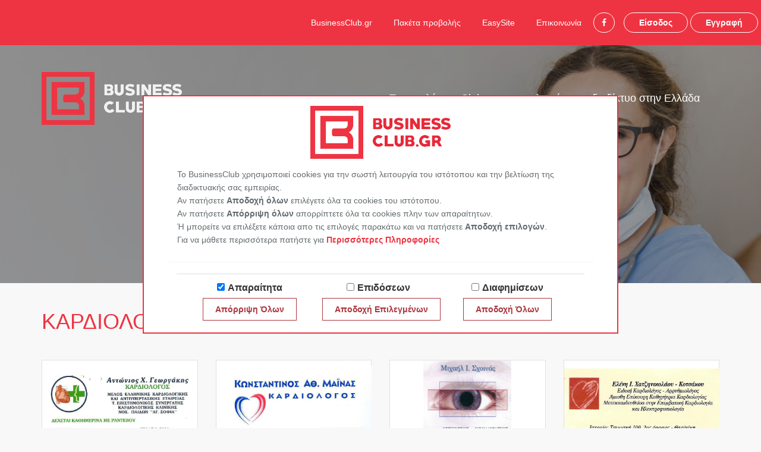

--- FILE ---
content_type: text/html; charset=UTF-8
request_url: https://businessclub.gr/category/kardiologoi
body_size: 10809
content:
<!DOCTYPE html>
<html lang="en">
<head>
    <meta charset="utf-8">
    <meta http-equiv="X-UA-Compatible" content="IE=edge">
    <meta name="viewport" content="width=device-width, initial-scale=1">
		<meta name="description" content="Παρακάτω θα δείτε τις καταχωρίσεις για την κατηγορία ΚΑΡΔΙΟΛΟΓΟΙ">
		
    <meta name="keywords" content="">
		
	<title>Κατηγορία ΚΑΡΔΙΟΛΟΓΟΙ</title>
		
		<meta property="og:title" content="Κατηγορία ΚΑΡΔΙΟΛΟΓΟΙ" />	
			<meta property="og:description" content="Παρακάτω θα δείτε τις καταχωρίσεις για την κατηγορία ΚΑΡΔΙΟΛΟΓΟΙ" />
			<meta property="og:type" content="website" />
		
	
		
	
    <link rel="stylesheet" href="https://businessclub.gr/css/app.css">
    <link href="https://fonts.googleapis.com/css?family=Open+Sans&amp;subset=greek" rel="stylesheet">

    
    <link rel="stylesheet" type="text/css" href="https://cdn.jsdelivr.net/npm/cookieconsent@3/build/cookieconsent.min.css"/>

	<link rel="icon" type="image/png" href="https://businessclub.gr/favicon.png">
    <script>
        window.Laravel = {"csrfToken":"ykjT2JhBF9Pu803DE9Q6pUcZP517ljuJT07HP8Zw"}    </script>
    <script src='https://www.google.com/recaptcha/api.js'></script>
	
    <style>
    #header{
        background-image: url('../img/vet.jpg');
    }
</style>	<!-- Google Tag Manager -->
<script>(function(w,d,s,l,i){w[l]=w[l]||[];w[l].push({'gtm.start':
new Date().getTime(),event:'gtm.js'});var f=d.getElementsByTagName(s)[0],
j=d.createElement(s),dl=l!='dataLayer'?'&l='+l:'';j.async=true;j.src=
'https://www.googletagmanager.com/gtm.js?id='+i+dl;f.parentNode.insertBefore(j,f);
})(window,document,'script','dataLayer','GTM-W75JWBB');</script>
<!-- End Google Tag Manager -->
	
</head>
<body>
<script>

    (function (i, s, o, g, r, a, m) {
        i['GoogleAnalyticsObject'] = r;
        i[r] = i[r] || function () {
            (i[r].q = i[r].q || []).push(arguments)
        }, i[r].l = 1 * new Date();
        a = s.createElement(o),
            m = s.getElementsByTagName(o)[0];
        a.async = 1;
        a.src = g;
        m.parentNode.insertBefore(a, m)
    })(window, document, 'script', 'https://www.google-analytics.com/analytics.js', 'ga');

    ga('create', 'UA-21480241-7', {
        'storage': 'none'
    });
    ga('send', 'pageview');

    /*  ga('create', 'UA-162910980-1', 'auto');
        ga('send', 'pageview');*/
	window.onload=function(){
	var cookie=getCookie("bc_cookie");
	var adsConsent=0;
		if (cookie){
			var arr=cookie.split("|");
			adsConsent=arr[3];
		}
		console.log("adsConsent:"+adsConsent);
		if (adsConsent==0) {
			jQuery(".google-banner").hide();
			jQuery(".google-banner-sidebar").hide();
			
		}
	}
    let eraseCookie = function (name) {
        document.cookie = name + '=; Max-Age=-99999999;';
    }

    let setCookie = function (name, value, days) {
        var expires = "";
        if (days) {
            var date = new Date();
            date.setTime(date.getTime() + (days * 24 * 60 * 60 * 1000));
            expires = "; expires=" + date.toUTCString();
        }
        document.cookie = name + "=" + (value || "") + expires + "; path=/";
    }

    let getCookie = function (name) {
        var nameEQ = name + "=";
        var ca = document.cookie.split(';');
        for (var i = 0; i < ca.length; i++) {
            var c = ca[i];
            while (c.charAt(0) == ' ') c = c.substring(1, c.length);
            if (c.indexOf(nameEQ) == 0) return c.substring(nameEQ.length, c.length);
        }
        return null;
    }

    /*if (getCookie("performance-consent") == "true") {
        console.log('performance checking allowed');
        window['ga-disable-UA-21480241-7'] = false;
    } else {
        console.log('no performance checking allowed');
        window['ga-disable-UA-21480241-7'] = true;
    }*/


</script>
<!-- Google Tag Manager (noscript) -->
<noscript><iframe src="https://www.googletagmanager.com/ns.html?id=GTM-W75JWBB"
height="0" width="0" style="display:none;visibility:hidden"></iframe></noscript>
<!-- End Google Tag Manager (noscript) -->

<style>
    #map {
        height: 400px; /* The height is 400 pixels */
        width: 100%; /* The width is the width of the web page */
    }

</style>

<div id="app">
        <div id="login-bar" class="text-right">
            <div class="top-right links">
            <a class="btn top-nav-link" href="https://businessclub.gr/businessclub">BusinessClub.gr</a>
            <a class="btn top-nav-link" href="https://businessclub.gr/packages">Πακέτα προβολής</a>
            <a class="btn top-nav-link" href="https://businessclub.gr/easysite">EasySite</a>
            
            <a class="btn top-nav-link" href="https://businessclub.gr/contact">Επικοινωνία</a>
            <a class="btn btn-bc btn-bc-inv btn-round" href="https://www.facebook.com/BusinessClub.gr" target="_blank"><i class="fa fa-facebook"></i></a>
            <a class="btn btn-bc btn-bc-inv" href="https://businessclub.gr/login">Είσοδος</a>
            <a class="btn btn-bc btn-bc-inv" href="https://businessclub.gr/be-a-member">Εγγραφή</a>
        </div>
    </div>
    <div id="header" class="smaller">
    <div id="header-intro">
        <div class="container">
            <div class="row">
                <div class="col-xs-12 col-sm-6 col-md-6 col-lg-6">
                    <a href="https://businessclub.gr">
                        <img src="https://businessclub.gr/img/logo.png" alt="">
                    </a>
                </div>
                <div class="col-xs-12 col-sm-6 col-md-6 col-lg-6 mt25">
                    <h4>Το μεγαλύτερο Club για επαγγελματίες στο διαδίκτυο στην Ελλάδα</h4>
                </div>
            </div>
        </div>
    </div>
</div>    <div class="container mt25 mb125">
        <div class="content_box_inner"><h1 class="content_title">ΚΑΡΔΙΟΛΟΓΟΙ</h1>
			<div class="mt45"></div>
			<div class="row mt15">
        					
            <div class="col-md-3">
                <div class="popular-card mb15">
					
                    <div class="popular-card-header">
						                        <a href="https://businessclub.gr/business/gewrgakis-antwnios">
                                                            <img src="https://businessclub.gr/storage/business_26519/profile/img_4b1664c427f72.jpg" class="img img-responsive centered" alt="">
                                                    </a>

                    </div>
                    <div class="popular-card-body text-left">
                        <h4>ΓΕΩΡΓΑΚΗΣ ΑΝΤΩΝΙΟΣ</h4>
                        <h5 style="word-break: break-all">ΚΑΡΔΙΟΛΟΓΟΣ</h5>
                        <h6>
                            <i class="fa fa-map-marker"></i>
                            ΕΡΜΗ ΣΟΥΡΛΑΤΖΗ 12, ΚΟΡΩΠΙ
                        </h6>
                        <h6>
                            <i class="fa fa-phone"></i>
                            2106020811, 2106021733
                        </h6>
                                            </div>
                </div>
            </div>

        					
            <div class="col-md-3">
                <div class="popular-card mb15">
					
                    <div class="popular-card-header">
						                        <a href="https://businessclub.gr/business/iatros-kardiologos">
                                                            <img src="https://businessclub.gr/storage/business_25383/profile/img_4af010098c261.jpg" class="img img-responsive centered" alt="">
                                                    </a>

                    </div>
                    <div class="popular-card-body text-left">
                        <h4>ΜΑΙΝΑΣ ΚΩΝΣΤΑΝΤΙΝΟΣ</h4>
                        <h5 style="word-break: break-all">ΚΑΡΔΙΟΛΟΓΟΣ, ΥΠΕΡΗΧΟΚΑΡΔΙΟΓΡΑΦΙΑ ΠΑΙΔΩΝ</h5>
                        <h6>
                            <i class="fa fa-map-marker"></i>
                            ΠΛΑΤΕΙΑ ΕΙΡΗΝΗΣ 66, ΚΟΜΟΤΗΝΗ
                        </h6>
                        <h6>
                            <i class="fa fa-phone"></i>
                            2531022658
                        </h6>
                                            </div>
                </div>
            </div>

        					
            <div class="col-md-3">
                <div class="popular-card mb15">
					
                    <div class="popular-card-header">
						                        <a href="https://businessclub.gr/business/sxoinas-mixail">
                                                            <img src="https://businessclub.gr/storage/business_13061/profile/img_4d7f68d58b8be.jpg" class="img img-responsive centered" alt="">
                                                    </a>

                    </div>
                    <div class="popular-card-body text-left">
                        <h4>ΣΧΟΙΝΑΣ ΜΙΧΑΗΛ</h4>
                        <h5 style="word-break: break-all">ΟΦΘΑΛΜΙΑΤΡΟΣ</h5>
                        <h6>
                            <i class="fa fa-map-marker"></i>
                            ΓΕΩΡΓΙΟΥ ΣΤΑΥΡΟΥ 10, ΘΕΣΣΑΛΟΝΙΚΗ
                        </h6>
                        <h6>
                            <i class="fa fa-phone"></i>
                            2310242668
                        </h6>
                                            </div>
                </div>
            </div>

        					
            <div class="col-md-3">
                <div class="popular-card mb15">
					
                    <div class="popular-card-header">
						                        <a href="https://businessclub.gr/business/xatzinikolaoy-kotsakoy-eleni">
                                                            <img src="https://businessclub.gr/storage/business_14896/profile/img_49f0750c1ec11.jpg" class="img img-responsive centered" alt="">
                                                    </a>

                    </div>
                    <div class="popular-card-body text-left">
                        <h4>ΧΑΤΖΗΝΙΚΟΛΑΟΥ ΚΟΤΣΑΚΟΥ ΕΛΕΝΗ</h4>
                        <h5 style="word-break: break-all">ΕΙΔΙΚΟΣ ΚΑΡΔΙΟΛΟΓΟΣ, ΑΡΡΥΘΜΙΟΛΟΓΟΣ</h5>
                        <h6>
                            <i class="fa fa-map-marker"></i>
                            ΤΣΙΜΙΣΚΗ 100, ΘΕΣΣΑΛΟΝΙΚΗ
                        </h6>
                        <h6>
                            <i class="fa fa-phone"></i>
                            2310380091, 2310220217
                        </h6>
                                            </div>
                </div>
            </div>

            </div>
    <div class="row mt15">
        					
            <div class="col-md-3">
                <div class="popular-card mb15">
					
                    <div class="popular-card-header">
						                        <a href="https://businessclub.gr/business/kalaras-panagiwtis">
                                                            <img src="https://businessclub.gr/storage/business_22681/profile/img_4a70432a11db2.jpg" class="img img-responsive centered" alt="">
                                                    </a>

                    </div>
                    <div class="popular-card-body text-left">
                        <h4>ΚΑΛΑΡΑΣ ΠΑΝΑΓΙΩΤΗΣ</h4>
                        <h5 style="word-break: break-all">ΚΑΡΔΙΟΛΟΓΟΣ</h5>
                        <h6>
                            <i class="fa fa-map-marker"></i>
                            ΗΡΩΩΝ ΠΟΛΥΤΕΧΝΕΙΟΥ 3, ΑΓΙΟΙ ΑΝΑΡΓΥΡΟΙ
                        </h6>
                        <h6>
                            <i class="fa fa-phone"></i>
                            2102634000
                        </h6>
                                            </div>
                </div>
            </div>

        					
            <div class="col-md-3">
                <div class="popular-card mb15">
					
                    <div class="popular-card-header">
						                        <a href="https://businessclub.gr/business/prolipsi-kardiologiko-kentro">
                                                            <img src="https://businessclub.gr/storage/business_27077/profile/img_4b2b9bda653a0.jpg" class="img img-responsive centered" alt="">
                                                    </a>

                    </div>
                    <div class="popular-card-body text-left">
                        <h4>ΜΠΕΤΣΑΣ ΙΩΑΝΝΗΣ - ΚΥΠΑΡΙΣΣΟΥ ΔΩΡΟΘΕΑ</h4>
                        <h5 style="word-break: break-all">ΚΑΡΔΙΟΛΟΓΟΣ</h5>
                        <h6>
                            <i class="fa fa-map-marker"></i>
                            ΠΑΥΛΟΥ ΝΙΡΒΑΝΑ 7, ΧΑΛΑΝΔΡΙ
                        </h6>
                        <h6>
                            <i class="fa fa-phone"></i>
                            2106778037
                        </h6>
                                            </div>
                </div>
            </div>

        					
            <div class="col-md-3">
                <div class="popular-card mb15">
					
                    <div class="popular-card-header">
						                        <a href="https://businessclub.gr/business/aggelopoylos-gewrgios-kardiologos">
                                                            <img src="https://businessclub.gr/img/bc_logo_500_350.png" class="img img-responsive centered" alt="">
                                                    </a>

                    </div>
                    <div class="popular-card-body text-left">
                        <h4>ΑΓΓΕΛΟΠΟΥΛΟΣ ΓΕΩΡΓΙΟΣ</h4>
                        <h5 style="word-break: break-all">ΙΑΤΡΟΣ, ΚΑΡΔΙΟΛΟΓΟΣ</h5>
                        <h6>
                            <i class="fa fa-map-marker"></i>
                            ΦΕΙΖΟΠΟΥΛΟΥ 8, ΑΙΓΙΟ
                        </h6>
                        <h6>
                            <i class="fa fa-phone"></i>
                            2691060977
                        </h6>
                                            </div>
                </div>
            </div>

        					
            <div class="col-md-3">
                <div class="popular-card mb15">
					
                    <div class="popular-card-header">
						                        <a href="https://businessclub.gr/business/aggistriwtoy-lekka-aglaia">
                                                            <img src="https://businessclub.gr/storage/business_32315/profile/img_4c4ea2d26c8d2.jpg" class="img img-responsive centered" alt="">
                                                    </a>

                    </div>
                    <div class="popular-card-body text-left">
                        <h4>ΑΓΓΙΣΤΡΙΩΤΟΥ - ΛΕΚΚΑ ΑΓΛΑΙΑ</h4>
                        <h5 style="word-break: break-all">ΕΙΔΙΚΟΣ ΚΑΡΔΙΟΛΟΓΟΣ ΥΠΕΡΤΑΣΙΟΛΟΓΟΣ</h5>
                        <h6>
                            <i class="fa fa-map-marker"></i>
                            ΑΔΕΙΜΑΝΤΟΥ 42, ΚΟΡΙΝΘΟΣ
                        </h6>
                        <h6>
                            <i class="fa fa-phone"></i>
                            2741022131
                        </h6>
                                            </div>
                </div>
            </div>

            </div>
    <div class="row mt15">
        					
            <div class="col-md-3">
                <div class="popular-card mb15">
					
                    <div class="popular-card-header">
						                        <a href="https://businessclub.gr/business/vaxliwtis-vasilis">
                                                            <img src="https://businessclub.gr/storage/business_26456/profile/img_4b0e592cc532c.jpg" class="img img-responsive centered" alt="">
                                                    </a>

                    </div>
                    <div class="popular-card-body text-left">
                        <h4>ΒΑΧΛΙΩΤΗΣ ΒΑΣΙΛΗΣ</h4>
                        <h5 style="word-break: break-all">ΚΑΡΔΙΟΛΟΓΟΣ</h5>
                        <h6>
                            <i class="fa fa-map-marker"></i>
                            ΙΩΑΝΝΟΥ ΦΩΚΑ 40, ΑΘΗΝΑ
                        </h6>
                        <h6>
                            <i class="fa fa-phone"></i>
                            2110102558
                        </h6>
                                                    <h6>
                                <i class="fa fa-link"></i>
                                <a href="http://www.cardioprolipsis.gr">www.cardioprolipsis.gr</a>
                            </h6>
                                            </div>
                </div>
            </div>

        					
            <div class="col-md-3">
                <div class="popular-card mb15">
					
                    <div class="popular-card-header">
						                        <a href="https://businessclub.gr/business/kaltsas-thwmas">
                                                            <img src="https://businessclub.gr/storage/business_34088/profile/img_4dedf2954ebf8.jpg" class="img img-responsive centered" alt="">
                                                    </a>

                    </div>
                    <div class="popular-card-body text-left">
                        <h4>ΚΑΛΤΣΑΣ ΘΩΜΑΣ</h4>
                        <h5 style="word-break: break-all">ΙΑΤΡΟΣ, ΚΑΡΔΙΟΛΟΓΟΣ</h5>
                        <h6>
                            <i class="fa fa-map-marker"></i>
                            ΙΠΠΟΚΡΑΤΟΥΣ 8, ΤΡΙΚΑΛΑ
                        </h6>
                        <h6>
                            <i class="fa fa-phone"></i>
                            2431071474
                        </h6>
                                            </div>
                </div>
            </div>

        					
            <div class="col-md-3">
                <div class="popular-card mb15">
					
                    <div class="popular-card-header">
						                        <a href="https://businessclub.gr/business/nikolaidis-thwmas">
                                                            <img src="https://businessclub.gr/img/bc_logo_500_350.png" class="img img-responsive centered" alt="">
                                                    </a>

                    </div>
                    <div class="popular-card-body text-left">
                        <h4>ΝΙΚΟΛΑΙΔΗΣ ΘΩΜΑΣ</h4>
                        <h5 style="word-break: break-all">ΙΑΤΡΟΣ, ΚΑΡΔΙΟΛΟΓΟΣ, ΕΠΕΜΒΑΤΙΚΟΣ ΚΑΡΔΙΟΛΟΓΟΣ</h5>
                        <h6>
                            <i class="fa fa-map-marker"></i>
                            ΕΓΝΑΤΙΑΣ 12, ΘΕΣΣΑΛΟΝΙΚΗ
                        </h6>
                        <h6>
                            <i class="fa fa-phone"></i>
                            2310530833
                        </h6>
                                            </div>
                </div>
            </div>

        					
            <div class="col-md-3">
                <div class="popular-card mb15">
					
                    <div class="popular-card-header">
						                        <a href="https://businessclub.gr/business/logothetis-dimitris">
                                                            <img src="https://businessclub.gr/storage/business_22804/profile/img_4a70563aea473.jpg" class="img img-responsive centered" alt="">
                                                    </a>

                    </div>
                    <div class="popular-card-body text-left">
                        <h4>ΛΟΓΟΘΕΤΗΣ ΔΗΜΗΤΡΗΣ</h4>
                        <h5 style="word-break: break-all">ΚΑΡΔΙΟΛΟΓΟΣ</h5>
                        <h6>
                            <i class="fa fa-map-marker"></i>
                            ΛΕΩΦ. ΚΑΠΟΔΙΣΤΡΙΟΥ 102, ΝΕΑ ΙΩΝΙΑ
                        </h6>
                        <h6>
                            <i class="fa fa-phone"></i>
                            2102717986
                        </h6>
                                            </div>
                </div>
            </div>

            </div>
    <div class="row mt15">
        					
            <div class="col-md-3">
                <div class="popular-card mb15">
					
                    <div class="popular-card-header">
						                        <a href="https://businessclub.gr/business/mpaxaroydis-gewrgios">
                                                            <img src="https://businessclub.gr/storage/business_34223/profile/img_4e09b1bc8b4ad.jpg" class="img img-responsive centered" alt="">
                                                    </a>

                    </div>
                    <div class="popular-card-body text-left">
                        <h4>ΜΠΑΧΑΡΟΥΔΗΣ ΓΕΩΡΓΙΟΣ</h4>
                        <h5 style="word-break: break-all">ΚΑΡΔΙΟΛΟΓΟΣ</h5>
                        <h6>
                            <i class="fa fa-map-marker"></i>
                            ΑΝΑΤΟΛΙΚΗΣ ΘΡΑΚΗΣ 47, ΑΛΕΞΑΝΔΡΟΥΠΟΛΗ
                        </h6>
                        <h6>
                            <i class="fa fa-phone"></i>
                            2551028172
                        </h6>
                                            </div>
                </div>
            </div>

        					
            <div class="col-md-3">
                <div class="popular-card mb15">
					
                    <div class="popular-card-header">
						                        <a href="https://businessclub.gr/business/kardiologiko-ergastirio-makraki-gewrgioy">
                                                            <img src="https://businessclub.gr/storage/business_29073/profile/img_4d34443c99e1c.jpg" class="img img-responsive centered" alt="">
                                                    </a>

                    </div>
                    <div class="popular-card-body text-left">
                        <h4>ΚΑΡΔΙΟΛΟΓΙΚΟ ΕΡΓΑΣΤΗΡΙΟ ΜΑΚΡΑΚΗ ΓΕΩΡΓΙΟΥ</h4>
                        <h5 style="word-break: break-all">ΕΙΔΙΚΟΣ ΚΑΡΔΙΟΛΟΓΟΣ
ΑΦΜ:052438892
ΔΟΥ:A&#039;ΧΑΝΙΩΝ</h5>
                        <h6>
                            <i class="fa fa-map-marker"></i>
                            ΒΑΛΑΩΡΙΤΟΥ 3 &amp; ΣΟΛΩΜΟΥ, ΧΑΝΙΑ
                        </h6>
                        <h6>
                            <i class="fa fa-phone"></i>
                            2821028550
                        </h6>
                                                    <h6>
                                <i class="fa fa-link"></i>
                                <a href="http://www.makrakisgeorge.gr">www.makrakisgeorge.gr</a>
                            </h6>
                                            </div>
                </div>
            </div>

        					
            <div class="col-md-3">
                <div class="popular-card mb15">
					
                    <div class="popular-card-header">
						                        <a href="https://businessclub.gr/business/papaiwannoy-gewrgios">
                                                            <img src="https://businessclub.gr/storage/business_33487/profile/img_4d1b2c7c20118.jpg" class="img img-responsive centered" alt="">
                                                    </a>

                    </div>
                    <div class="popular-card-body text-left">
                        <h4>ΠΑΠΑΙΩΑΝΝΟΥ ΓΕΩΡΓΙΟΣ</h4>
                        <h5 style="word-break: break-all">ΙΑΤΡΟΣ, ΚΑΡΔΙΟΛΟΓΟΣ</h5>
                        <h6>
                            <i class="fa fa-map-marker"></i>
                            ΠΑΤΡΙΑΡΧΟΥ ΑΘΗΝΑΓΟΡΑ 8 Α, ΡΟΔΟΣ
                        </h6>
                        <h6>
                            <i class="fa fa-phone"></i>
                            2241075900
                        </h6>
                                            </div>
                </div>
            </div>

        					
            <div class="col-md-3">
                <div class="popular-card mb15">
					
                    <div class="popular-card-header">
						                        <a href="https://businessclub.gr/business/pegka-eygenia">
                                                            <img src="https://businessclub.gr/storage/business_34108/profile/img_4e4bd2514372b.jpg" class="img img-responsive centered" alt="">
                                                    </a>

                    </div>
                    <div class="popular-card-body text-left">
                        <h4>ΠΕΓΚΑ ΕΥΓΕΝΙΑ</h4>
                        <h5 style="word-break: break-all">ΙΑΤΡΟΣ, ΚΑΡΔΙΟΛΟΓΟΣ</h5>
                        <h6>
                            <i class="fa fa-map-marker"></i>
                            ΜΑΙΖΩΝΟΣ 157 &amp; ΦΙΛΟΠΟΙΜΕΝΟΣ, ΠΑΤΡΑ
                        </h6>
                        <h6>
                            <i class="fa fa-phone"></i>
                            2610275889
                        </h6>
                                            </div>
                </div>
            </div>

            </div>
    <div class="row mt15">
        					
            <div class="col-md-3">
                <div class="popular-card mb15">
					
                    <div class="popular-card-header">
						                        <a href="https://businessclub.gr/business/diamantidis-eyaggelos">
                                                            <img src="https://businessclub.gr/storage/business_28649/profile/img_4b7aa27547c88.jpg" class="img img-responsive centered" alt="">
                                                    </a>

                    </div>
                    <div class="popular-card-body text-left">
                        <h4>ΔΙΑΜΑΝΤΙΔΗΣ ΕΥΑΓΓΕΛΟΣ</h4>
                        <h5 style="word-break: break-all">ΙΑΤΡΟΣ ΚΑΡΔΙΟΛΟΓΟΣ</h5>
                        <h6>
                            <i class="fa fa-map-marker"></i>
                            Κ. ΠΑΛΑΙΟΛΟΓΟΥ 37, ΑΛΕΞΑΝΔΡΟΥΠΟΛΗ
                        </h6>
                        <h6>
                            <i class="fa fa-phone"></i>
                            2551032003
                        </h6>
                                            </div>
                </div>
            </div>

        					
            <div class="col-md-3">
                <div class="popular-card mb15">
					
                    <div class="popular-card-header">
						                        <a href="https://businessclub.gr/business/nikolaidis-gewrgios-iatros-kardiologos">
                                                            <img src="https://businessclub.gr/img/bc_logo_500_350.png" class="img img-responsive centered" alt="">
                                                    </a>

                    </div>
                    <div class="popular-card-body text-left">
                        <h4>ΝΙΚΟΛΑΙΔΗΣ ΓΕΩΡΓΙΟΣ</h4>
                        <h5 style="word-break: break-all">ΙΑΤΡΟΣ ΚΑΡΔΙΟΛΟΓΟΣ</h5>
                        <h6>
                            <i class="fa fa-map-marker"></i>
                            ΠΛΑΣΤΗΡΑ 104, ΗΡΑΚΛΕΙΟ
                        </h6>
                        <h6>
                            <i class="fa fa-phone"></i>
                            2810221807
                        </h6>
                                            </div>
                </div>
            </div>

        					
            <div class="col-md-3">
                <div class="popular-card mb15">
					
                    <div class="popular-card-header">
						                        <a href="https://businessclub.gr/business/panagopoylos-vasileios">
                                                            <img src="https://businessclub.gr/img/bc_logo_500_350.png" class="img img-responsive centered" alt="">
                                                    </a>

                    </div>
                    <div class="popular-card-body text-left">
                        <h4>ΠΑΝΑΓΟΠΟΥΛΟΣ ΒΑΣΙΛΕΙΟΣ</h4>
                        <h5 style="word-break: break-all">ΚΑΡΔΙΟΛΟΓΟΣ</h5>
                        <h6>
                            <i class="fa fa-map-marker"></i>
                            Λ. ΑΛΕΞΑΝΔΡΑΣ 217, ΑΘΗΝΑ
                        </h6>
                        <h6>
                            <i class="fa fa-phone"></i>
                            2106437052, 2106198100
                        </h6>
                                            </div>
                </div>
            </div>

        					
            <div class="col-md-3">
                <div class="popular-card mb15">
					
                    <div class="popular-card-header">
						                        <a href="https://businessclub.gr/business/kontopoylos-meletios">
                                                            <img src="https://businessclub.gr/img/bc_logo_500_350.png" class="img img-responsive centered" alt="">
                                                    </a>

                    </div>
                    <div class="popular-card-body text-left">
                        <h4>ΚΟΝΤΟΠΟΥΛΟΣ ΜΕΛΕΤΙΟΣ</h4>
                        <h5 style="word-break: break-all">ΕΝΔΟΚΡΙΝΟΛΟΓΟΣ, ΔΙΑΒΗΤΟΛΟΓΟΣ</h5>
                        <h6>
                            <i class="fa fa-map-marker"></i>
                            Β. ΤΑΒΑΚΗ 36, ΘΕΣΣΑΛΟΝΙΚΗ
                        </h6>
                        <h6>
                            <i class="fa fa-phone"></i>
                            2310462838
                        </h6>
                                            </div>
                </div>
            </div>

            </div>
    <div class="row mt15">
        					
            <div class="col-md-3">
                <div class="popular-card mb15">
					
                    <div class="popular-card-header">
						                        <a href="https://businessclub.gr/business/akesion-kardiologiko-kentro">
                                                            <img src="https://businessclub.gr/storage/business_32678/profile/img_4c724db7e44fb.jpg" class="img img-responsive centered" alt="">
                                                    </a>

                    </div>
                    <div class="popular-card-body text-left">
                        <h4>ΓΟΥΝΑΡΙΔΗΣ ΕΛΕΥΘΕΡΙΟΣ</h4>
                        <h5 style="word-break: break-all">ΚΑΡΔΙΟΛΟΓΙΚΟ &amp; ΔΙΑΤΡΟΦΟΛΟΓΙΚΟ ΚΕΝΤΡΟ</h5>
                        <h6>
                            <i class="fa fa-map-marker"></i>
                            ΜΕΓΑΛΟΥ ΑΛΕΞΑΝΔΡΟΥ 10, ΣΕΡΡΕΣ
                        </h6>
                        <h6>
                            <i class="fa fa-phone"></i>
                            2321058346
                        </h6>
                                            </div>
                </div>
            </div>

        					
            <div class="col-md-3">
                <div class="popular-card mb15">
					
                    <div class="popular-card-header">
						                        <a href="https://businessclub.gr/business/moyratidis-gewrgios">
                                                            <img src="https://businessclub.gr/storage/business_34229/profile/img_4e0afa36506ef.jpg" class="img img-responsive centered" alt="">
                                                    </a>

                    </div>
                    <div class="popular-card-body text-left">
                        <h4>ΜΟΥΡΑΤΙΔΗΣ ΓΕΩΡΓΙΟΣ</h4>
                        <h5 style="word-break: break-all">ΙΑΤΡΟΣ, ΚΑΡΔΙΟΛΟΓΟΣ</h5>
                        <h6>
                            <i class="fa fa-map-marker"></i>
                            ΠΛΑΤΩΝΟΣ 11, ΞΑΝΘΗ
                        </h6>
                        <h6>
                            <i class="fa fa-phone"></i>
                            2541065718
                        </h6>
                                            </div>
                </div>
            </div>

        					
            <div class="col-md-3">
                <div class="popular-card mb15">
					
                    <div class="popular-card-header">
						                        <a href="https://businessclub.gr/business/dr-mpoygoylia-petroy-maria-didaktwr-apth">
                                                            <img src="https://businessclub.gr/storage/business_19815/profile/img_4a24daf228f01.jpg" class="img img-responsive centered" alt="">
                                                    </a>

                    </div>
                    <div class="popular-card-body text-left">
                        <h4>ΜΠΟΥΓΟΥΛΙΑ ΠΕΤΡΟΥ ΜΑΡΙΑ</h4>
                        <h5 style="word-break: break-all">ΕΝΔΟΚΡΙΝΟΛΟΓΟΣ, ΔΙΑΒΗΤΟΛΟΓΟΣ</h5>
                        <h6>
                            <i class="fa fa-map-marker"></i>
                            ΠΟΝΤΟΥ 62 &amp; ΜΕΤΑΜΟΡΦΩΣΕΩΣ, ΚΑΛΑΜΑΡΙΑ
                        </h6>
                        <h6>
                            <i class="fa fa-phone"></i>
                            2310443672
                        </h6>
                                            </div>
                </div>
            </div>

        					
            <div class="col-md-3">
                <div class="popular-card mb15">
					
                    <div class="popular-card-header">
						                        <a href="https://businessclub.gr/business/lamproy-xrysostomos">
                                                            <img src="https://businessclub.gr/img/bc_logo_500_350.png" class="img img-responsive centered" alt="">
                                                    </a>

                    </div>
                    <div class="popular-card-body text-left">
                        <h4>ΛΑΜΠΡΟΥ ΧΡΥΣΟΣΤΟΜΟΣ</h4>
                        <h5 style="word-break: break-all">ΙΑΤΡΟΣ ΕΙΔΙΚΟΣ ΚΑΡΔΙΟΛΟΓΟΣ</h5>
                        <h6>
                            <i class="fa fa-map-marker"></i>
                            ΠΑΝΑΓΙΑΣ ΚΟΡΥΦΙΝΗΣ 26, ΝΕΑ ΜΟΥΔΑΝΙΑ
                        </h6>
                        <h6>
                            <i class="fa fa-phone"></i>
                            2373022111
                        </h6>
                                            </div>
                </div>
            </div>

            </div>
    <div class="row mt15">
        					
            <div class="col-md-3">
                <div class="popular-card mb15">
					
                    <div class="popular-card-header">
						                        <a href="https://businessclub.gr/business/terzoydi-kyriafina">
                                                            <img src="https://businessclub.gr/img/bc_logo_500_350.png" class="img img-responsive centered" alt="">
                                                    </a>

                    </div>
                    <div class="popular-card-body text-left">
                        <h4>ΤΕΡΖΟΥΔΗ ΚΥΡΙΑΦΙΝΑ</h4>
                        <h5 style="word-break: break-all">ΙΑΤΡΟΣ ΚΑΡΔΙΟΛΟΓΟΣ</h5>
                        <h6>
                            <i class="fa fa-map-marker"></i>
                            ΕΥΡΙΠΙΔΟΥ 106, ΟΡΕΣΤΙΑΔΑ
                        </h6>
                        <h6>
                            <i class="fa fa-phone"></i>
                            2552029430
                        </h6>
                                            </div>
                </div>
            </div>

        					
            <div class="col-md-3">
                <div class="popular-card mb15">
					
                    <div class="popular-card-header">
						                        <a href="https://businessclub.gr/business/aleksandri-kalliopi-kwstareloy-kwstarelos-iwannis">
                                                            <img src="https://businessclub.gr/storage/business_27022/profile/img_4b263ef7c3e6b.jpg" class="img img-responsive centered" alt="">
                                                    </a>

                    </div>
                    <div class="popular-card-body text-left">
                        <h4>ΑΛΕΞΑΝΔΡΗ ΚΑΛΛΙΟΠΗ ΚΩΣΤΑΡΕΛΟΥ - ΚΩΣΤΑΡΕΛΟΣ ΙΩΑΝΝΗΣ</h4>
                        <h5 style="word-break: break-all">ΜΙΚΡΟΒΙΟΛΟΓΙΚΟ, ΚΑΡΔΙΟΛΟΓΙΚΟ ΕΡΓΑΣΤΗΡΙΟ</h5>
                        <h6>
                            <i class="fa fa-map-marker"></i>
                            ΛΕΩΦ. ΣΟΥΝΙΟΥ 61, ΜΑΡΚΟΠΟΥΛΟ
                        </h6>
                        <h6>
                            <i class="fa fa-phone"></i>
                            2299024700, 2299024600, 2299023885
                        </h6>
                                            </div>
                </div>
            </div>

        					
            <div class="col-md-3">
                <div class="popular-card mb15">
					
                    <div class="popular-card-header">
						                        <a href="https://businessclub.gr/business/galiwni-maria">
                                                            <img src="https://businessclub.gr/storage/business_27160/profile/img_4b2b8885acb08.jpg" class="img img-responsive centered" alt="">
                                                    </a>

                    </div>
                    <div class="popular-card-body text-left">
                        <h4>ΓΑΛΙΩΝΗ ΜΑΡΙΑ</h4>
                        <h5 style="word-break: break-all">ΠΝΕΥΜΟΝΟΛΟΓΟΣ, ΦΥΜΑΤΙΟΛΟΓΟΣ</h5>
                        <h6>
                            <i class="fa fa-map-marker"></i>
                            ΠΛΑΤΕΙΑ ΓΕΩΡΓΙΟΥ 28, ΠΑΤΡΑ
                        </h6>
                        <h6>
                            <i class="fa fa-phone"></i>
                            2610276010
                        </h6>
                                            </div>
                </div>
            </div>

        					
            <div class="col-md-3">
                <div class="popular-card mb15">
					
                    <div class="popular-card-header">
						                        <a href="https://businessclub.gr/business/kardiologos">
                                                            <img src="https://businessclub.gr/storage/business_21691/profile/img_4a55ae04c73a3.jpg" class="img img-responsive centered" alt="">
                                                    </a>

                    </div>
                    <div class="popular-card-body text-left">
                        <h4>ΡΙΤΣΟΥ ΜΑΡΙΝΑ</h4>
                        <h5 style="word-break: break-all">ΚΑΡΔΙΟΛΟΓΟΣ</h5>
                        <h6>
                            <i class="fa fa-map-marker"></i>
                            ΠΟΣΕΙΔΩΝΟΣ 22, ΒΟΥΛΑ
                        </h6>
                        <h6>
                            <i class="fa fa-phone"></i>
                            2108951251
                        </h6>
                                            </div>
                </div>
            </div>

            </div>
    <div class="row mt15">
        					
            <div class="col-md-3">
                <div class="popular-card mb15">
					
                    <div class="popular-card-header">
						                        <a href="https://businessclub.gr/business/skafidas-dimitrios">
                                                            <img src="https://businessclub.gr/storage/business_40603/profile/img_57ff4994985cf.jpg" class="img img-responsive centered" alt="">
                                                    </a>

                    </div>
                    <div class="popular-card-body text-left">
                        <h4>ΣΚΑΦΙΔΑΣ ΔΗΜΗΤΡΙΟΣ</h4>
                        <h5 style="word-break: break-all">ΕΙΔΙΚΟΣ ΚΑΡΔΙΟΛΟΓΟΣ</h5>
                        <h6>
                            <i class="fa fa-map-marker"></i>
                            ΛΕΩΦ. ΔΕΚΕΛΕΙΑΣ 53, ΝΕΑ ΦΙΛΑΔΕΛΦΕΙΑ
                        </h6>
                        <h6>
                            <i class="fa fa-phone"></i>
                            2102511218
                        </h6>
                                            </div>
                </div>
            </div>

        					
            <div class="col-md-3">
                <div class="popular-card mb15">
					
                    <div class="popular-card-header">
						                        <a href="https://businessclub.gr/business/stravolemos-spyridwn">
                                                            <img src="https://businessclub.gr/storage/business_34106/profile/img_4e4bd1ce8d242.jpg" class="img img-responsive centered" alt="">
                                                    </a>

                    </div>
                    <div class="popular-card-body text-left">
                        <h4>ΣΤΡΑΒΟΛΕΜΟΣ ΣΠΥΡΙΔΩΝ</h4>
                        <h5 style="word-break: break-all">ΙΑΤΡΟΣ, ΠΑΘΟΛΟΓΟΣ, ΚΑΡΔΙΟΛΟΓΟΣ</h5>
                        <h6>
                            <i class="fa fa-map-marker"></i>
                            ΤΣΑΚΑΣΙΑΝΟΥ 1, ΖΑΚΥΝΘΟΣ
                        </h6>
                        <h6>
                            <i class="fa fa-phone"></i>
                            2695023798
                        </h6>
                                            </div>
                </div>
            </div>

        					
            <div class="col-md-3">
                <div class="popular-card mb15">
					
                    <div class="popular-card-header">
						                        <a href="https://businessclub.gr/business/dramitinos-matthaios">
                                                            <img src="https://businessclub.gr/storage/business_23957/profile/img_4abc999ad5794.jpg" class="img img-responsive centered" alt="">
                                                    </a>

                    </div>
                    <div class="popular-card-body text-left">
                        <h4>ΔΡΑΜΗΤΙΝΟΣ ΜΑΤΘΑΙΟΣ</h4>
                        <h5 style="word-break: break-all">ΕΙΔΙΚΟΣ ΚΑΡΔΙΟΛΟΓΟΣ</h5>
                        <h6>
                            <i class="fa fa-map-marker"></i>
                            ΚΑΣΣΑΒΕΤΗ 12, ΒΟΛΟΣ
                        </h6>
                        <h6>
                            <i class="fa fa-phone"></i>
                            2421027030
                        </h6>
                                            </div>
                </div>
            </div>

        					
            <div class="col-md-3">
                <div class="popular-card mb15">
					
                    <div class="popular-card-header">
						                        <a href="https://businessclub.gr/business/xaviatsos-theodwros">
                                                            <img src="https://businessclub.gr/storage/business_41133/profile/img_58ed0ae0b0573.jpg" class="img img-responsive centered" alt="">
                                                    </a>

                    </div>
                    <div class="popular-card-body text-left">
                        <h4>ΧΑΒΙΑΤΣΟΣ ΘΕΟΔΩΡΟΣ</h4>
                        <h5 style="word-break: break-all">ΙΑΤΡΟΣ ΚΑΡΔΙΟΛΟΓΟΣ</h5>
                        <h6>
                            <i class="fa fa-map-marker"></i>
                            Ν. ΜΑΚΡΗ 4, ΡΟΔΟΣ, ΙΑΛΥΣΟΣ
                        </h6>
                        <h6>
                            <i class="fa fa-phone"></i>
                            2241091560
                        </h6>
                                            </div>
                </div>
            </div>

            </div>
    <div class="row mt15">
        					
            <div class="col-md-3">
                <div class="popular-card mb15">
					
                    <div class="popular-card-header">
						                        <a href="https://businessclub.gr/business/karelidis-iraklis">
                                                            <img src="https://businessclub.gr/img/bc_logo_500_350.png" class="img img-responsive centered" alt="">
                                                    </a>

                    </div>
                    <div class="popular-card-body text-left">
                        <h4>ΚΑΡΕΛΙΔΗΣ ΗΡΑΚΛΗΣ</h4>
                        <h5 style="word-break: break-all">ΚΑΡΔΙΟΧΕΙΡΟΥΡΓΟΣ</h5>
                        <h6>
                            <i class="fa fa-map-marker"></i>
                            ΕΓΝΑΤΙΑΣ 125, ΘΕΣΣΑΛΟΝΙΚΗ
                        </h6>
                        <h6>
                            <i class="fa fa-phone"></i>
                            2310232353
                        </h6>
                                            </div>
                </div>
            </div>

        					
            <div class="col-md-3">
                <div class="popular-card mb15">
					
                    <div class="popular-card-header">
						                        <a href="https://businessclub.gr/business/kardiologiko-kentro-ilioypolis-kentro-fysikis-apokatastasis-ilioypolis">
                                                            <img src="https://businessclub.gr/storage/business_23073/profile/img_4a9fa60282fab.jpg" class="img img-responsive centered" alt="">
                                                    </a>

                    </div>
                    <div class="popular-card-body text-left">
                        <h4>ΚΑΡΔΙΟΛΟΓΙΚΟ ΚΕΝΤΡΟ ΗΛΙΟΥΠΟΛΗΣ ΜΟΝΟΠΡΟΣΩΠΗ Ε.Π.Ε.</h4>
                        <h5 style="word-break: break-all">ΚΑΡΔΙΟΛΟΓΙΚΟ ΚΕΝΤΡΟ</h5>
                        <h6>
                            <i class="fa fa-map-marker"></i>
                            ΧΑΡ. ΤΡΙΚΟΥΠΗ 12 &amp; ΚΑΡΝΕΑΔΟΥ 1, ΗΛΙΟΥΠΟΛΗ
                        </h6>
                        <h6>
                            <i class="fa fa-phone"></i>
                            2109924980
                        </h6>
                                            </div>
                </div>
            </div>

        					
            <div class="col-md-3">
                <div class="popular-card mb15">
					
                    <div class="popular-card-header">
						                        <a href="https://businessclub.gr/business/siantos-eyaggelos">
                                                            <img src="https://businessclub.gr/img/bc_logo_500_350.png" class="img img-responsive centered" alt="">
                                                    </a>

                    </div>
                    <div class="popular-card-body text-left">
                        <h4>ΣΙΑΝΤΟΣ ΕΥΑΓΓΕΛΟΣ</h4>
                        <h5 style="word-break: break-all">ΚΑΡΔΙΟΛΟΓΟΣ</h5>
                        <h6>
                            <i class="fa fa-map-marker"></i>
                            ΠΛΑΤΕΙΑ ΔΗΜΟΚΡΑΤΙΑΣ 9, ΑΓΙΟΣ ΣΤΕΦΑΝΟΣ
                        </h6>
                        <h6>
                            <i class="fa fa-phone"></i>
                            2106219223
                        </h6>
                                            </div>
                </div>
            </div>

        					
            <div class="col-md-3">
                <div class="popular-card mb15">
					
                    <div class="popular-card-header">
						                        <a href="https://businessclub.gr/business/kardiologos-didaktwr-panepistimioy">
                                                            <img src="https://businessclub.gr/storage/business_31270/profile/608569d2ecfa903433286e8cafd79970.png" class="img img-responsive centered" alt="">
                                                    </a>

                    </div>
                    <div class="popular-card-body text-left">
                        <h4>ΧΟΥΡΖΑΜΑΝΗΣ ΑΛΕΞΑΝΔΡΟΣ</h4>
                        <h5 style="word-break: break-all">ΚΑΡΔΙΟΛΟΓΟΣ</h5>
                        <h6>
                            <i class="fa fa-map-marker"></i>
                            ΔΗΜΗΤΡΙΟΥ ΓΟΥΝΑΡΗ 38, ΘΕΣΣΑΛΟΝΙΚΗ
                        </h6>
                        <h6>
                            <i class="fa fa-phone"></i>
                            2310228686
                        </h6>
                                            </div>
                </div>
            </div>

            </div>
    <div class="row mt15">
        					
            <div class="col-md-3">
                <div class="popular-card mb15">
					
                    <div class="popular-card-header">
						                        <a href="https://businessclub.gr/business/zervopoylos-gewrgios">
                                                            <img src="https://businessclub.gr/img/bc_logo_500_350.png" class="img img-responsive centered" alt="">
                                                    </a>

                    </div>
                    <div class="popular-card-body text-left">
                        <h4>ΖΕΡΒΟΠΟΥΛΟΣ ΓΕΩΡΓΙΟΣ</h4>
                        <h5 style="word-break: break-all">ΚΑΡΔΙΟΛΟΓΟΣ</h5>
                        <h6>
                            <i class="fa fa-map-marker"></i>
                            ΛΑΥΡΙΟΥ 19, ΓΚΑΤΣΑ
                        </h6>
                        <h6>
                            <i class="fa fa-phone"></i>
                            2106655198
                        </h6>
                                            </div>
                </div>
            </div>

        					
            <div class="col-md-3">
                <div class="popular-card mb15">
					
                    <div class="popular-card-header">
						                        <a href="https://businessclub.gr/business/mpoykis-eystratios">
                                                            <img src="https://businessclub.gr/storage/business_33416/profile/img_4dedf6dbe995b.jpg" class="img img-responsive centered" alt="">
                                                    </a>

                    </div>
                    <div class="popular-card-body text-left">
                        <h4>ΜΠΟΥΚΗΣ ΕΥΣΤΡΑΤΙΟΣ</h4>
                        <h5 style="word-break: break-all">ΚΑΡΔΙΟΛΟΓΟΣ</h5>
                        <h6>
                            <i class="fa fa-map-marker"></i>
                            ΣΠΥΡΙΔΗ 2, ΒΟΛΟΣ
                        </h6>
                        <h6>
                            <i class="fa fa-phone"></i>
                            2421031346
                        </h6>
                                            </div>
                </div>
            </div>

        					
            <div class="col-md-3">
                <div class="popular-card mb15">
					
                    <div class="popular-card-header">
						                        <a href="https://businessclub.gr/business/tanidoy-paraskeyi">
                                                            <img src="https://businessclub.gr/img/bc_logo_500_350.png" class="img img-responsive centered" alt="">
                                                    </a>

                    </div>
                    <div class="popular-card-body text-left">
                        <h4>ΤΑΝΙΔΟΥ ΠΑΡΑΣΚΕΥΗ</h4>
                        <h5 style="word-break: break-all">ΣΥΓΧΡΟΝΟ ΚΑΡΔΙΟΛΟΓΙΚΟ ΕΡΓΑΣΤΗΡΙΟ</h5>
                        <h6>
                            <i class="fa fa-map-marker"></i>
                            ΡΟΥΣΒΕΛΤ 41 &amp; ΑΝΔΡΕΑ ΠΑΠΑΝΔΡΕΟΥ, ΝΕΑΠΟΛΗ
                        </h6>
                        <h6>
                            <i class="fa fa-phone"></i>
                            2310288494
                        </h6>
                                            </div>
                </div>
            </div>

        					
            <div class="col-md-3">
                <div class="popular-card mb15">
					
                    <div class="popular-card-header">
						                        <a href="https://businessclub.gr/business/kardiologos-2">
                                                            <img src="https://businessclub.gr/img/bc_logo_500_350.png" class="img img-responsive centered" alt="">
                                                    </a>

                    </div>
                    <div class="popular-card-body text-left">
                        <h4>ΔΑΣΚΑΛΑΚΗΣ ΚΟΣΜΑΣ</h4>
                        <h5 style="word-break: break-all">ΚΑΡΔΙΟΛΟΓΟΣ ΥΠΕΡΤΑΣΙΚΟ ΙΑΤΡΕΙΟ ΥΠΕΡΗΧΟ TRIPLEX ΚΑΡΔΙΑΣ ΣΕ ΟΛΟ ΤΟ ΛΕΚΑΝΟΠΕΔΙΟ ΑΤΤΙΚΗΣ ΚΑΤ&#039;ΟΙΚΟΝ...</h5>
                        <h6>
                            <i class="fa fa-map-marker"></i>
                            ΚΟΡΥΤΣΑΣ 1, ΓΛΥΚΑ ΝΕΡΑ
                        </h6>
                        <h6>
                            <i class="fa fa-phone"></i>
                            2103511603
                        </h6>
                                            </div>
                </div>
            </div>

            </div>
    <div class="row mt15">
        					
            <div class="col-md-3">
                <div class="popular-card mb15">
					
                    <div class="popular-card-header">
						                        <a href="https://businessclub.gr/business/md-facc-fesc-fscai">
                                                            <img src="https://businessclub.gr/storage/business_31254/profile/img_4bfd270eb6f50.jpg" class="img img-responsive centered" alt="">
                                                    </a>

                    </div>
                    <div class="popular-card-body text-left">
                        <h4>ΚΑΠΕΤΑΝΟΠΟΥΛΟΣ ΑΘΑΝΑΣΙΟΣ</h4>
                        <h5 style="word-break: break-all">ΕΠΕΜΒΑΤΙΚΟΣ ΚΑΡΔΙΟΛΟΓΟΣ
ΣΤΕΦΑΝΙΟΓΡΑΦΙΕΣ, ΑΓΓΕΙΟΠΛΑΣΤΙΚΕΣ

Ειδικευθείς επί επταετία στο Πανεπιστήμ...</h5>
                        <h6>
                            <i class="fa fa-map-marker"></i>
                            ΒΑΣΙΛΕΩΣ ΓΕΩΡΓΙΟΥ 17, ΘΕΣΣΑΛΟΝΙΚΗ
                        </h6>
                        <h6>
                            <i class="fa fa-phone"></i>
                            2310895570
                        </h6>
                                            </div>
                </div>
            </div>

            </div>
			
			
        </div>
    </div>
    <div class="mb125">&nbsp;</div>
    <div class="mb125">&nbsp;</div>
    <div id="footer">
    <div class="container">
        <div class="row">
            <div class="col-xs-12 col-sm-4 col-md-4 col-lg-4">
                <h4>ΕΡΓΑΛΕΙΑ</h4>
                <ul class="list-unstyled">
                    
                    <li><a href="https://businessclub.gr/login">Είσοδος Μελών</a></li>
                    <li><a href="https://businessclub.gr/be-a-member">Εγγραφή</a></li>
                    <li><a href="https://businessclub.gr/password/reset">Ανανέωση Κωδικού</a></li>

                </ul>
            </div>
            <div class="col-xs-12 col-sm-3 col-md-3 col-lg-3 col-sm-offset-1">
                <h4>BUSINESSCLUB.GR</h4>
                <ul class="list-unstyled">
					 <li><a href="https://businessclub.gr/categories">Κατηγορίες</a></li>
                    <li><a href="https://businessclub.gr/contact">Επικοινωνία</a></li>
                    <li><a href="https://businessclub.gr/terms">Όροι Χρήσης</a></li>
                    <li><a href="https://businessclub.gr/cookies">Πολιτική Χρήσης Cookies</a></li>
                    <li><a href="https://businessclub.gr/data-protection">Πολιτική Προστασίας Δεδομένων</a></li>
                    
                </ul>
            </div>
            <div class="col-xs-12 col-sm-2 col-md-2 col-lg-2 col-sm-offset-2">
                <h4>ΥΠΗΡΕΣΙΕΣ</h4>
                <ul class="list-unstyled">
                    <li><a href="https://businessclub.gr/packages">Πακέτα προβολής</a></li>
                    <li><a href="https://businessclub.gr/easysite">EasySite</a></li>
                    
                </ul>
            </div>
        </div>
        <hr class="long">
        

        <div class="row">
            <div class="col-xs-12 col-sm-12 col-md-12 col-lg-12 text-center">
                <a href="https://businessclub.gr"><img src="https://businessclub.gr/img/logo_sm.png" class="mb25" alt="businessclub logo"></a>
                <hr class="discreet">
                <p>Copyright &copy; 2026 BusinessClub.gr | All rights reserved</p>
            </div>
        </div>
    </div>
</div>    <div id="cookies2">
	<div class="container">
		<div class="row">
			<div class="panel">
				<div class="pannel-header mt15"><img src="https://businessclub.gr/img/logo-red.png" width="236" height="89" alt="logo"/></div>
				<div class="panel-body">
				
				<p>To BusinessClub χρησιμοποιεί cookies για την σωστή λειτουργία του ιστότοπου και την βελτίωση της διαδικτυακής σας εμπειρίας.<br/>
				Αν πατήσετε <strong>Αποδοχή όλων</strong> επιλέγετε όλα τα cookies του ιστότοπου.<br/>
				Αν πατήσετε <strong>Απόρριψη όλων</strong> απορρίπτετε όλα τα cookies πλην των απαραίτητων.<br/>
				Ή μπορείτε να επιλέξετε κάποια απο τις επιλογές παρακάτω και να πατήσετε <strong>Αποδοχή επιλογών</strong>.<br/>
				Για να μάθετε περισσότερα πατήστε για <a class="more">Περισσότερες Πληροφορίες</a></p>
				
				</div>
				<div class="panel-terms">
					<div class="mb15">
						<strong>Τα cookies είναι μικρά αρχεία κειμένου τα οποία μια ιστοσελίδα αποθηκεύει στον υπολογιστή σας όταν την επισκέπτεστε. <br>
                            Με τον τρόπο αυτό, η ιστοσελίδα θυμάται τις ενέργειες και τις προτιμήσεις σας για ένα χρονικό διάστημα,
                            κι έτσι δεν χρειάζεται να τις εισάγετε κάθε φορά που την επισκέπτεστε.
                        </strong>
                    </div>
                    <hr>
                    <h4 class="panel-title">
                        Είδη cookies του BusinessClub.gr:
                    </h4>


                    <div class="clearfix mt15">
                        <a data-toggle="collapse" href="#collapse1">Απολύτως απαραίτητα cookies και cookies λειτουργικότητας </a>
                             <div id="collapse1" class="collapse">
									<div class="row">
                                        <div class="col-sm-10 col-xs-12">
                                            <p>Τα απολύτως απαραίτητα cookies επιτρέπουν την περιήγηση στον ιστότοπο για την χρήση λειτουργιών του και δεν αποθηκεύουν πληροφορίες οι οποίες μπορούν
                                               να χρησιμοποιηθούν για λόγους διαφήμισης ή ταυτοποίησης. Ο λόγος χρήσης τους είναι για να θυμόμαστε πληροφορίες που έχετε εισάγει σε φόρμες ή για να
                                               αναγνωρίσουμε την είσοδό σας στην ιστοσελίδα. Χωρίς αυτά δεν μπορούμε να εγγυηθούμε την ασφαλή περιήγηση και λειτουργικότητα της ιστοσελίδας
                                               μας. <strong>Η αποδοχή αυτών των cookies είναι απολύτως απαραίτητη για την χρήση της ιστοσελίδας και δεν μπορούν να απενεργοποιηθούν.</strong> Τα cookies
                                               λειτουργικότητας
                                               χρησιμοποιούνται για την παροχή υπηρεσιών ή για να θυμόμαστε ρυθμίσεις σχετικές με την επίσκεψή σας, όπως για το αν έχετε κάνει logged in στην
                                               ιστοσελίδα
                                               μας ή αν έχετε επισκεφθεί ξανά την ιστοσελίδα από αυτήν την συσκευή. </p>

                                        </div>
                                        
                                    </div>

									<div class="row hidden-xs">
                                        <div class="col-sm-12">
                                            <table class="table table-hover">
                                               <thead>
                                                    <tr>
                                                        <th>
                                                            Ονομασία
                                                        </th>
                                                        <th>
                                                            Διάρκεια λειτουργίας
                                                        </th>
                                                        <th>
                                                            Υπεύθυνος Επεξεργασίας
                                                        </th>
                                                        <th>
                                                            Αποδέκτες
                                                        </th>
                                                    </tr>
                                                 </thead>
                                                 <tbody>
                                                    <tr>
                                                        <td>businessclubgr_session</td>
                                                        <td>2 ώρες</td>
                                                        <td>το cookie αυτό δεν επεξεργάζεται</td>
                                                        <td>ιστοσελίδα BusinessClub.gr</td>
                                                    </tr>
                                                    <tr>
                                                        <td>XSRF-TOKEN</td>
                                                        <td>Ανανεώνεται σε κάθε φόρτωση σελίδας</td>
                                                        <td>το cookie αυτό δεν επεξεργάζεται</td>
                                                        <td>ιστοσελίδα BusinessClub.gr</td>
                                                    </tr>
                                                    <tr>
                                                        <td>performance-consent</td>
                                                        <td>6 μήνες</td>
                                                        <td>το cookie αυτό δεν επεξεργάζεται</td>
                                                        <td>ιστοσελίδα BusinessClub.gr</td>
                                                    </tr>
                                                </tbody>
                                            </table>
                                        </div>
                                    </div>

									
                                    <div class="row hidden-lg hidden-md">
                                         <div class="col-xs-12">
                                             <table class="table table-hover mt15 table-bordered">
                                                <tr>
                                                    <th>
                                                       Ονομασία
													</th>
													<td>businessclubgr_session</td>
                                                </tr>
                                                <tr>
                                                    <th>
														Διάρκεια λειτουργίας
                                                    </th>
                                                        <td>2 ώρες</td>
                                                </tr>
                                                <tr>
                                                        <th>
                                                            Υπεύθυνος Επεξεργασίας
                                                        </th>
                                                        <td>το cookie αυτό δεν επεξεργάζεται</td>
                                                </tr>
                                                <tr>
													<th>
                                                        Αποδέκτες
                                                    </th>
                                                    <td>ιστοσελίδα BusinessClub.gr</td>
                                                </tr>
                                            </table>
                                            <table class="table table-hover mt15 table-bordered">
                                                <tr>
                                                    <th>
                                                        Ονομασία
                                                    </th>
                                                    <td>XSRF-TOKEN</td>
                                                </tr>
                                                <tr>
                                                    <th>
														Διάρκεια λειτουργίας
                                                    </th>
                                                        <td>Ανανεώνεται σε κάθε φόρτωση σελίδας</td>
                                                </tr>
                                                <tr>
													<th>
                                                        Υπεύθυνος Επεξεργασίας
                                                    </th>
                                                    <td>το cookie αυτό δεν επεξεργάζεται</td>
                                                </tr>
                                                <tr>
                                                <th>
                                                    Αποδέκτες
                                                </th>
                                                    <td>ιστοσελίδα BusinessClub.gr</td>
                                                </tr>
                                            </table>
                                            <table class="table table-hover mt15 table-bordered">
                                                <tr>
                                                    <th>
                                                       Ονομασία
                                                    </th>
                                                    <td>performance-consent</td>
                                                </tr>
                                                <tr>
                                                    <th>
                                                       Διάρκεια λειτουργίας
                                                     </th>
                                                     <td>6 μήνες</td>
                                                </tr>
                                                <tr>
                                                    <th>
                                                        Υπεύθυνος Επεξεργασίας
                                                    </th>
                                                    <td>το cookie αυτό δεν επεξεργάζεται</td>
                                                </tr>
                                                <tr>
                                                    <th>
                                                        Αποδέκτες
                                                    </th>
                                                    <td>ιστοσελίδα BusinessClub.gr</td>
                                                </tr>

                                            </table>
                                        </div>
                                    </div>
                                    


                                    </div>
                                </div>

                                <div class="clearfix mt15">
                                    <a data-toggle="collapse" href="#collapse2">Cookies επιδόσεων</a>
                                    <div id="collapse2" class="collapse">
                                        <div class="row">
                                            <div class="col-sm-10 col-xs-12">
                                                <p>Τα cookies επιδόσεων συλλέγουν πληροφορίες σχετικά με την χρήση της ιστοσελίδας μας από εσάς, όπως σελίδες που επισκεφθήκατε κι αν υπήρξε οποιοδήποτε
                                                    σφάλμα
                                                    στην περιήγησή σας. Τα cookies αυτά δεν συλλέγουν προσωποποιημένες πληροφορίες και χρησιμοποιούνται για την βελτίωση της λειτουργίας της ιστοσελίδας
                                                    και
                                                    της
                                                    αποδοτικότητάς της. </p>
                                            </div>
                                           
                                        </div>
                                        <div class="row hidden-xs">
                                            <div class="col-sm-12">
                                                <table class="table table-hover">
                                                    <thead>
                                                    <tr>
                                                        <th>
                                                            Ονομασία
                                                        </th>
                                                        <th>
                                                            Διάρκεια λειτουργίας
                                                        </th>
                                                        <th>
                                                            Υπεύθυνος Επεξεργασίας
                                                        </th>
                                                        <th>
                                                            Αποδέκτες
                                                        </th>
                                                    </tr>
                                                    </thead>
                                                    <tbody>
                                                    <tr>
                                                        <td>_gid</td>
                                                        <td>1 μέρα</td>
                                                        <td>google</td>
                                                        <td>google</td>
                                                    </tr>
                                                    <tr>
                                                        <td>_gat</td>
                                                        <td>1 μέρα</td>
                                                        <td>google</td>
                                                        <td>google</td>
                                                    </tr>
                                                    <tr>
                                                        <td>_ga</td>
                                                        <td>1 μέρα</td>
                                                        <td>google</td>
                                                        <td>google</td>
                                                    </tr>
                                                    </tbody>
                                                </table>
                                            </div>
                                        </div>

                                        
                                        <div class="row hidden-md hidden-sm hidden-lg">
                                            <div class="col-xs-12">
                                                <table class="table table-hover table-bordered mt15">
                                                    <tr>
                                                        <th>
                                                            Ονομασία
                                                        </th>
                                                        <td>_gid</td>
                                                    </tr>
                                                    <tr>
                                                        <th>
                                                            Διάρκεια λειτουργίας
                                                        </th>
                                                        <td>1 μέρα</td>
                                                    </tr>
                                                    <tr>
                                                        <th>
                                                            Υπεύθυνος Επεξεργασίας
                                                        </th>
                                                        <td>google</td>
                                                    </tr>
                                                    <tr>
                                                        <th>
                                                            Αποδέκτες
                                                        </th>
                                                        <td>google</td>
                                                    </tr>
                                                </table>
                                                <table class="table table-hover table-bordered mt15">
                                                    <tr>
                                                        <th>
                                                            Ονομασία
                                                        </th>
                                                        <td>_gat</td>
                                                    </tr>
                                                    <tr>
                                                        <th>
                                                            Διάρκεια λειτουργίας
                                                        </th>
                                                        <td>1 μέρα</td>
                                                    </tr>
                                                    <tr>
                                                        <th>
                                                            Υπεύθυνος Επεξεργασίας
                                                        </th>
                                                        <td>google</td>
                                                    </tr>
                                                    <tr>
                                                        <th>
                                                            Αποδέκτες
                                                        </th>
                                                        <td>google</td>
                                                    </tr>
                                                </table>
                                                <table class="table table-hover table-bordered mt15">
                                                    <tr>
                                                        <th>
                                                            Ονομασία
                                                        </th>
                                                        <td>_ga</td>
                                                    </tr>
                                                    <tr>
                                                        <th>
                                                            Διάρκεια λειτουργίας
                                                        </th>
                                                        <td>1 μέρα</td>
                                                    </tr>
                                                    <tr>
                                                        <th>
                                                            Υπεύθυνος Επεξεργασίας
                                                        </th>
                                                        <td>google</td>
                                                    </tr>
                                                    <tr>
                                                        <th>
                                                            Αποδέκτες
                                                        </th>
                                                        <td>google</td>
                                                    </tr>
                                                </table>
                                            </div>
                                        </div>
                                        
                                    </div>
                                </div>
								
								
								
								
								<div class="clearfix mt15">
                                     <a data-toggle="collapse" href="#collapse3">Cookies Στόχευσης/ Διαφήμισης </a>
                                     <div id="collapse3" class="collapse">
                                         <div class="row">
                                             <div class="col-sm-10 col-xs-12">
                                                 <p>Τα cookies αυτά προέρχονται από τρίτους service providers και αφορούν λειτουργικότητες (ή λειτουργίες), όπως like και share buttons. Τα cookies αυτά
                                                     συνδέουν το
                                                     site μας με social media, όπως facebook, LinkedIn κ.α., τα οποία μπορεί να συλλέξουν πληροφορίες για την επίσκεψή σας στην ιστοσελίδα μας και να σας
                                                     παρουσιάσουν στοχευμένες διαφημιστικές ενέργειες. Τέλος, τα cookies αυτά χρησιμοποιούνται για τον προσδιορισμό της καμπάνιας ή προσφοράς και τον
                                                     καθορισμό των
                                                     ηλεκτρονικών καναλιών marketing και συνεργατών που σας προώθησαν στο site μας. </p>
                                             </div>
                                         </div>
                                         <div class="row hidden-xs">
                                             <div class="col-xs-12">
                                                 <table class="table table-hover">
                                                     <thead>
                                                     <tr>
                                                         <th>
                                                             Ονομασία
                                                         </th>
                                                         <th>
                                                             Διάρκεια λειτουργίας
                                                         </th>
                                                         <th>
                                                             Υπεύθυνος Επεξεργασίας
                                                         </th>
                                                         <th>
                                                             Αποδέκτες
                                                         </th>
                                                     </tr>
                                                     </thead>
                                                     <tbody>
                                                     <tr>
                                                         <td>ad_session</td>
                                                         <td>6 μήνες</td>
                                                         <td>microbase</td>
                                                         <td>microbase</td>
                                                     </tr>
                                                     <tr>
                                                         <td>ad_session</td>
                                                         <td>6 μήνες</td>
                                                         <td>microbase</td>
                                                         <td>microbase</td>
                                                     </tr>
                                                     <tr>
                                                         <td>ad_session</td>
                                                         <td>6 μήνες</td>
                                                         <td>microbase</td>
                                                         <td>microbase</td>
                                                     </tr>
                                                     </tbody>
                                                 </table>
                                             </div>
                                         </div>
										  
                                        <div class="row hidden-md hidden-sm hidden-lg">
                                            <div class="col-xs-12">
                                                <table class="table table-hover table-bordered mt15">
                                                    <tr>
                                                        <th>
                                                            Ονομασία
                                                        </th>
                                                        <td>ad_session</td>
                                                    </tr>
                                                    <tr>
                                                        <th>
                                                            Διάρκεια λειτουργίας
                                                        </th>
                                                        <td>1 μέρα</td>
                                                    </tr>
                                                    <tr>
                                                        <th>
                                                            Υπεύθυνος Επεξεργασίας
                                                        </th>
                                                        <td>microbase</td>
                                                    </tr>
                                                    <tr>
                                                        <th>
                                                            Αποδέκτες
                                                        </th>
                                                        <td>microbase</td>
                                                    </tr>
                                                </table>
                                                <table class="table table-hover table-bordered mt15">
                                                    <tr>
                                                        <th>
                                                            Ονομασία
                                                        </th>
                                                        <td>ad_session</td>
                                                    </tr>
                                                    <tr>
                                                        <th>
                                                            Διάρκεια λειτουργίας
                                                        </th>
                                                        <td>6 μήνες</td>
                                                    </tr>
                                                    <tr>
                                                        <th>
                                                            Υπεύθυνος Επεξεργασίας
                                                        </th>
                                                        <td>microbase</td>
                                                    </tr>
                                                    <tr>
                                                        <th>
                                                            Αποδέκτες
                                                        </th>
                                                        <td>microbase</td>
                                                    </tr>
                                                </table>
                                                <table class="table table-hover table-bordered mt15">
                                                    <tr>
                                                        <th>
                                                            Ονομασία
                                                        </th>
                                                        <td>ad_session</td>
                                                    </tr>
                                                    <tr>
                                                        <th>
                                                            Διάρκεια λειτουργίας
                                                        </th>
                                                        <td>6 μήνεςα</td>
                                                    </tr>
                                                    <tr>
                                                        <th>
                                                            Υπεύθυνος Επεξεργασίας
                                                        </th>
                                                        <td>microbase</td>
                                                    </tr>
                                                    <tr>
                                                        <th>
                                                            Αποδέκτες
                                                        </th>
                                                        <td>microbase</td>
                                                    </tr>
                                                </table>
                                            </div>
                                        </div>
                                        
                                    </div>
                                </div>
										 
										 
                                     </div>
                                 </div>
								
				
				</div>
				<div class="panel-footer">
					<div class="input-container">
						<div class="column"><input type="checkbox" name="required" id="input_required" value="1" checked /><label>Απαραίτητα</label></div>
						<div class="column"><input type="checkbox" name="performance" id="input_performance" value="1" /><label>Επιδόσεων</label></div>
						<div class="column"><input type="checkbox" name="ads" id="input_ads" value="1" /><label>Διαφημίσεων</label></div>
					</div>
					<div class="buttons=container">
						<div class="column"><input type="button" name="reject_all" id="reject_all" value="Απόρριψη Όλων" class="button"/></div>
						<div class="column"><input type="button" name="accept_selected" id="accept_selected" value="Αποδοχή Επιλεγμένων" class="button" /></div>
						<div class="column"><input type="button" name="accept_all" id="accept_all" value="Αποδοχή Όλων" class="button" /></div>
						
						
					</div>
				</div>
			
			</div>
		
		</div>

	</div>
</div>
<div id="cookies_fixed">
<i class="fa fa-gear"></i><span class="privacy">Απόρρητο</span>
</div>
</div>
<script src="https://businessclub.gr/js/app.js"></script>
<script>


    $(function () {


        $('#open-cookies').on('click', function () {
            $("#cookies").fadeIn(200);
            if (getCookie("performance-consent") == 'true') {
                $('#performance-checkbox').prop('checked', 'checked');
            }
            console.log(getCookie("performance-consent"));
        });


        if (getCookie("performance-consent") == null) {
            console.log('not found');
            $("#cookies").fadeIn(200);
        }

        $('#no-consent').on('click', function () {
            setCookie('performance-consent', 'false', 180);
            $('#cookies').fadeOut(200);
        })

        $('#consent-all').on('click', function () {
            setCookie('performance-consent', 'true', 180);
            $('#cookies').fadeOut(200);
        })

        $('#consent-save').on('click', function () {
            if ($("#performance-checkbox").prop('checked')) {
                setCookie('performance-consent', 'true', 180);
            } else {
                setCookie('performance-consent', 'false', 180);
            }
            $('#cookies').fadeOut(200);
        })

        $("#performance-checkbox").change(function () {
            if (this.checked) {
                setCookie('performance-consent', 'true', 180);
            } else {
                eraseCookie('performance-consent');
            }
        });
		
	
	if ($(".categories-container").length>0){
		
		$(".categories-container").on('shown.bs.collapse', function () {
		
			var maxHeight=0;
			console.log("shown");
		
			$(".categories .category").each(function(idx){
				var h=$(this).height();
				if (h>maxHeight) maxHeight=h;
				console.log("height:"+h);
				});	
			if ($( window ).width()>990){
				if (maxHeight>0) $(".categories .category").height(maxHeight);
			}
			
		});
		
		
		
		
	}

});

</script>


<noscript>
<div style="display:none;">
<img src="//pixel.quantserve.com/pixel/p-CZHwukKVv41Ew.gif" border="0" height="1" width="1" alt="Quantcast"/>
</div>
</noscript>
<!-- End Quantcast tag -->
--}}
</body>
</html>

